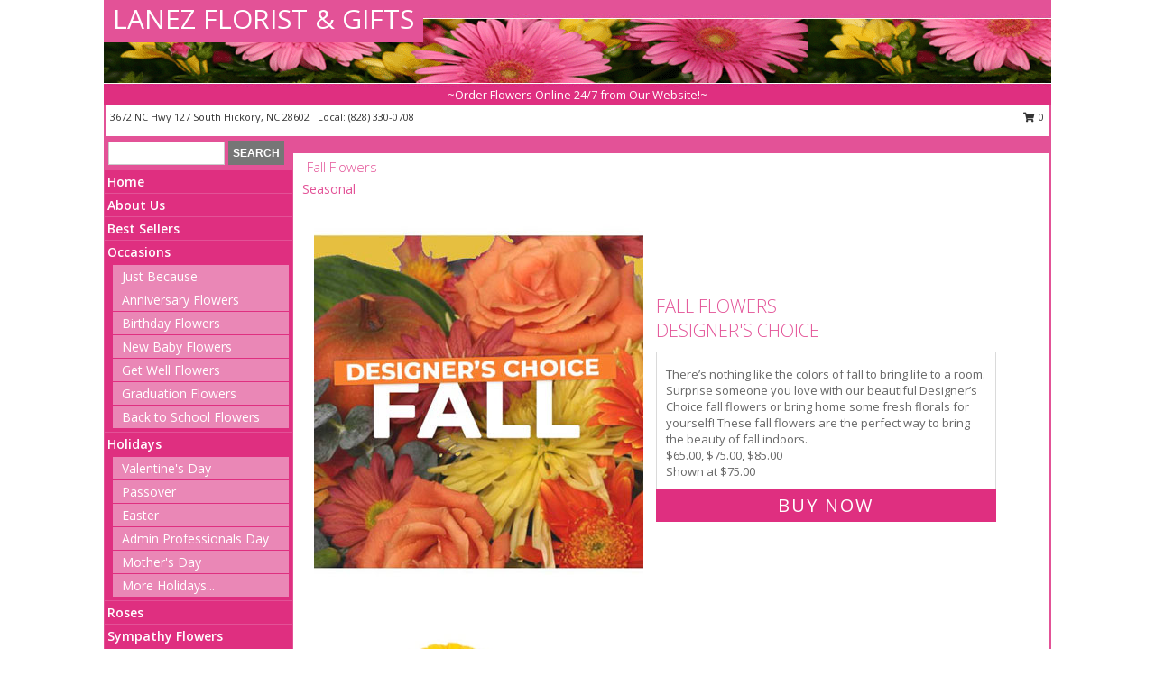

--- FILE ---
content_type: text/html; charset=UTF-8
request_url: https://www.flowershickorync.com/fall-flowers.php
body_size: 15924
content:
		<!DOCTYPE html>
		<html xmlns="http://www.w3.org/1999/xhtml" xml:lang="en" lang="en" xmlns:fb="http://www.facebook.com/2008/fbml">
		<head>
			<title>Fall Flower Arrangements - LANEZ FLORIST & GIFTS, Hickory NC</title>
            <meta http-equiv="Content-Type" content="text/html; charset=UTF-8" />
            <meta name="description" content = "Discover fall flower arrangements at LANEZ FLORIST &amp; GIFTS in Hickory NC.  Fall flowers add beauty to any autumn occasion. LANEZ FLORIST &amp; GIFTS will create a beautiful fall flower arrangement for you." />
            <meta name="keywords" content = "fall flower, fall flowers, fall flower arrangement, fall flower arrangements, autumn" />

            <meta property="og:title" content="LANEZ FLORIST &amp; GIFTS" />
            <meta property="og:description" content="Discover fall flower arrangements at LANEZ FLORIST &amp; GIFTS in Hickory NC.  Fall flowers add beauty to any autumn occasion. LANEZ FLORIST &amp; GIFTS will create a beautiful fall flower arrangement for you." />
            <meta property="og:type" content="company" />
            <meta property="og:url" content="https://www.flowershickorync.com/fall-flowers.php" />
            <meta property="og:site_name" content="LANEZ FLORIST &amp; GIFTS" >
            <meta property="og:image" content="">
            <meta property="og:image:secure_url" content="" >
            <meta property="fb:admins" content="1379470747" />
            <meta name="viewport" content="width=device-width, initial-scale=1">
            <link rel="apple-touch-icon" href="https://cdn.myfsn.com/myfsn/images/touch-icons/apple-touch-icon.png" />
            <link rel="apple-touch-icon" sizes="120x120" href="https://cdn.myfsn.com/myfsn/images/touch-icons/apple-touch-icon-120x120.png" />
            <link rel="apple-touch-icon" sizes="152x152" href="https://cdn.myfsn.com/myfsn/images/touch-icons/apple-touch-icon-152x152.png" />
            <link rel="apple-touch-icon" sizes="167x167" href="https://cdn.myfsn.com/myfsn/images/touch-icons/apple-touch-icon-167x167.png" />
            <link rel="apple-touch-icon" sizes="180x180" href="https://cdn.myfsn.com/myfsn/images/touch-icons/apple-touch-icon-180x180.png" />
            <link rel="icon" sizes="192x192" href="https://cdn.myfsn.com/myfsn/images/touch-icons/touch-icon-192x192.png">
			<link href="https://fonts.googleapis.com/css?family=Open+Sans:300,400,600&display=swap" rel="stylesheet" media="print" onload="this.media='all'; this.onload=null;" type="text/css">
			<link href="https://cdn.myfsn.com/js/jquery/slicknav/slicknav.min.css" rel="stylesheet" media="print" onload="this.media='all'; this.onload=null;" type="text/css">
			<link href="https://cdn.myfsn.com/js/jquery/jquery-ui-1.13.1-myfsn/jquery-ui.min.css" rel="stylesheet" media="print" onload="this.media='all'; this.onload=null;" type="text/css">
			<link href="https://cdn.myfsn.com/css/myfsn/base.css?v=191" rel="stylesheet" type="text/css">
			            <link rel="stylesheet" href="https://cdnjs.cloudflare.com/ajax/libs/font-awesome/5.15.4/css/all.min.css" media="print" onload="this.media='all'; this.onload=null;" type="text/css" integrity="sha384-DyZ88mC6Up2uqS4h/KRgHuoeGwBcD4Ng9SiP4dIRy0EXTlnuz47vAwmeGwVChigm" crossorigin="anonymous">
            <link href="https://cdn.myfsn.com/css/myfsn/templates/standard/standard.css.php?v=191&color=pink" rel="stylesheet" type="text/css" />            <link href="https://cdn.myfsn.com/css/myfsn/stylesMobile.css.php?v=191&solidColor1=535353&solidColor2=535353&pattern=florish-bg.png&multiColor=0&color=pink&template=standardTemplate" rel="stylesheet" type="text/css" media="(max-width: 974px)">

            <link rel="stylesheet" href="https://cdn.myfsn.com/js/myfsn/front-end-dist/assets/layout-classic-Cq4XolPY.css" />
<link rel="modulepreload" href="https://cdn.myfsn.com/js/myfsn/front-end-dist/assets/layout-classic-V2NgZUhd.js" />
<script type="module" src="https://cdn.myfsn.com/js/myfsn/front-end-dist/assets/layout-classic-V2NgZUhd.js"></script>

            			<link rel="canonical" href="https://www.flowershickorync.com/fall-flowers.php" />
			<script type="text/javascript" src="https://cdn.myfsn.com/js/jquery/jquery-3.6.0.min.js"></script>
                            <script type="text/javascript" src="https://cdn.myfsn.com/js/jquery/jquery-migrate-3.3.2.min.js"></script>
            
            <script defer type="text/javascript" src="https://cdn.myfsn.com/js/jquery/jquery-ui-1.13.1-myfsn/jquery-ui.min.js"></script>
            <script> jQuery.noConflict(); $j = jQuery; </script>
            <script>
                var _gaq = _gaq || [];
            </script>

			<script type="text/javascript" src="https://cdn.myfsn.com/js/jquery/slicknav/jquery.slicknav.min.js"></script>
			<script defer type="text/javascript" src="https://cdn.myfsn.com/js/myfsnProductInfo.js?v=191"></script>

        <!-- Upgraded to XHR based Google Analytics Code -->
                <script async src="https://www.googletagmanager.com/gtag/js?id=G-QD9LF4TSLM"></script>
        <script>
            window.dataLayer = window.dataLayer || [];
            function gtag(){dataLayer.push(arguments);}
            gtag('js', new Date());

                            gtag('config', 'G-QD9LF4TSLM');
                                gtag('config', 'G-EMLZ5PGJB1');
                        </script>
                    <script>
				function toggleHolidays(){
					$j(".hiddenHoliday").toggle();
				}
				
				function ping_url(a) {
					try { $j.ajax({ url: a, type: 'POST' }); }
					catch(ex) { }
					return true;
				}
				
				$j(function(){
					$j(".cartCount").append($j(".shoppingCartLink>a").text());
				});

			</script>
            <html>
	<head>
		<meta name="msvalidate.01" content="E213B5BDF1C742F3108F1A83074D24D4" />
		<title>Hickory NC Lanez Florist & Gifts </title>
	</head>
	
</html><script type="text/javascript">
    (function(c,l,a,r,i,t,y){
        c[a]=c[a]||function(){(c[a].q=c[a].q||[]).push(arguments)};
        t=l.createElement(r);t.async=1;t.src="https://www.clarity.ms/tag/"+i;
        y=l.getElementsByTagName(r)[0];y.parentNode.insertBefore(t,y);
    })(window, document, "clarity", "script", "mmsk05tx1w");
</script>            <script type="application/ld+json">{"@context":"https:\/\/schema.org","@type":"LocalBusiness","@id":"https:\/\/www.flowershickorync.com","name":"LANEZ FLORIST & GIFTS","telephone":"8283300708","email":"tee3289@aol.com","url":"https:\/\/www.flowershickorync.com","priceRange":"35 - 700","address":{"@type":"PostalAddress","streetAddress":"3672 NC Hwy 127 South","addressLocality":"Hickory","addressRegion":"NC","postalCode":"28602","addressCountry":"USA"},"geo":{"@type":"GeoCoordinates","latitude":"35.68585","longitude":"-81.36652"},"image":"https:\/\/cdn.atwilltech.com\/myfsn\/images\/touch-icons\/touch-icon-192x192.png","openingHoursSpecification":[{"@type":"OpeningHoursSpecification","dayOfWeek":"Monday","opens":"09:00:00","closes":"17:00:00"},{"@type":"OpeningHoursSpecification","dayOfWeek":"Tuesday","opens":"09:00:00","closes":"17:00:00"},{"@type":"OpeningHoursSpecification","dayOfWeek":"Wednesday","opens":"09:00:00","closes":"17:00:00"},{"@type":"OpeningHoursSpecification","dayOfWeek":"Thursday","opens":"09:00:00","closes":"17:00:00"},{"@type":"OpeningHoursSpecification","dayOfWeek":"Friday","opens":"09:00:00","closes":"17:00:00"},{"@type":"OpeningHoursSpecification","dayOfWeek":"Saturday","opens":"08:30:00","closes":"12:30:00"},{"@type":"OpeningHoursSpecification","dayOfWeek":"Sunday","opens":"00:00","closes":"00:00"}],"specialOpeningHoursSpecification":[],"sameAs":["https:\/\/www.facebook.com\/lanezflorist","https:\/\/g.page\/lanezflorist?share","https:\/\/www.yelp.com\/biz\/lanez-florist-and-gifts-hickory-3"],"areaServed":{"@type":"Place","name":["Conover","Fallston","Granite Falls","Hickory","Lincolnton","Maiden","Mountain View","Newton","Valdese","Vale"]}}</script>            <script type="application/ld+json">{"@context":"https:\/\/schema.org","@type":"Service","serviceType":"Florist","provider":{"@type":"LocalBusiness","@id":"https:\/\/www.flowershickorync.com"}}</script>            <script type="application/ld+json">{"@context":"https:\/\/schema.org","@type":"BreadcrumbList","name":"Site Map","itemListElement":[{"@type":"ListItem","position":1,"item":{"name":"Home","@id":"https:\/\/www.flowershickorync.com\/"}},{"@type":"ListItem","position":2,"item":{"name":"About Us","@id":"https:\/\/www.flowershickorync.com\/about_us.php"}},{"@type":"ListItem","position":3,"item":{"name":"Best Sellers","@id":"https:\/\/www.flowershickorync.com\/best-sellers.php"}},{"@type":"ListItem","position":4,"item":{"name":"Occasions","@id":"https:\/\/www.flowershickorync.com\/all_occasions.php"}},{"@type":"ListItem","position":5,"item":{"name":"Just Because","@id":"https:\/\/www.flowershickorync.com\/any_occasion.php"}},{"@type":"ListItem","position":6,"item":{"name":"Anniversary Flowers","@id":"https:\/\/www.flowershickorync.com\/anniversary.php"}},{"@type":"ListItem","position":7,"item":{"name":"Birthday Flowers","@id":"https:\/\/www.flowershickorync.com\/birthday.php"}},{"@type":"ListItem","position":8,"item":{"name":"New Baby Flowers","@id":"https:\/\/www.flowershickorync.com\/new_baby.php"}},{"@type":"ListItem","position":9,"item":{"name":"Get Well Flowers","@id":"https:\/\/www.flowershickorync.com\/get_well.php"}},{"@type":"ListItem","position":10,"item":{"name":"Graduation Flowers","@id":"https:\/\/www.flowershickorync.com\/graduation-flowers"}},{"@type":"ListItem","position":11,"item":{"name":"Back to School Flowers","@id":"https:\/\/www.flowershickorync.com\/back-to-school-flowers"}},{"@type":"ListItem","position":12,"item":{"name":"Holidays","@id":"https:\/\/www.flowershickorync.com\/holidays.php"}},{"@type":"ListItem","position":13,"item":{"name":"Valentine's Day","@id":"https:\/\/www.flowershickorync.com\/valentines-day-flowers.php"}},{"@type":"ListItem","position":14,"item":{"name":"Passover","@id":"https:\/\/www.flowershickorync.com\/passover.php"}},{"@type":"ListItem","position":15,"item":{"name":"Easter","@id":"https:\/\/www.flowershickorync.com\/easter-flowers.php"}},{"@type":"ListItem","position":16,"item":{"name":"Admin Professionals Day","@id":"https:\/\/www.flowershickorync.com\/admin-professionals-day-flowers.php"}},{"@type":"ListItem","position":17,"item":{"name":"Mother's Day","@id":"https:\/\/www.flowershickorync.com\/mothers-day-flowers.php"}},{"@type":"ListItem","position":18,"item":{"name":"Father's Day","@id":"https:\/\/www.flowershickorync.com\/fathers-day-flowers.php"}},{"@type":"ListItem","position":19,"item":{"name":"Rosh Hashanah","@id":"https:\/\/www.flowershickorync.com\/rosh-hashanah.php"}},{"@type":"ListItem","position":20,"item":{"name":"Grandparents Day","@id":"https:\/\/www.flowershickorync.com\/grandparents-day-flowers.php"}},{"@type":"ListItem","position":21,"item":{"name":"Thanksgiving (CAN)","@id":"https:\/\/www.flowershickorync.com\/thanksgiving-flowers-can.php"}},{"@type":"ListItem","position":22,"item":{"name":"National Boss Day","@id":"https:\/\/www.flowershickorync.com\/national-boss-day"}},{"@type":"ListItem","position":23,"item":{"name":"Sweetest Day","@id":"https:\/\/www.flowershickorync.com\/holidays.php\/sweetest-day"}},{"@type":"ListItem","position":24,"item":{"name":"Halloween","@id":"https:\/\/www.flowershickorync.com\/halloween-flowers.php"}},{"@type":"ListItem","position":25,"item":{"name":"Thanksgiving (USA)","@id":"https:\/\/www.flowershickorync.com\/thanksgiving-flowers-usa.php"}},{"@type":"ListItem","position":26,"item":{"name":"Hanukkah","@id":"https:\/\/www.flowershickorync.com\/hanukkah.php"}},{"@type":"ListItem","position":27,"item":{"name":"Kwanzaa","@id":"https:\/\/www.flowershickorync.com\/kwanzaa.php"}},{"@type":"ListItem","position":28,"item":{"name":"Christmas","@id":"https:\/\/www.flowershickorync.com\/christmas-flowers.php"}},{"@type":"ListItem","position":29,"item":{"name":"Roses","@id":"https:\/\/www.flowershickorync.com\/roses.php"}},{"@type":"ListItem","position":30,"item":{"name":"Sympathy Flowers","@id":"https:\/\/www.flowershickorync.com\/sympathy-flowers"}},{"@type":"ListItem","position":31,"item":{"name":"Funeral Flowers","@id":"https:\/\/www.flowershickorync.com\/sympathy.php"}},{"@type":"ListItem","position":32,"item":{"name":"Standing Sprays & Wreaths","@id":"https:\/\/www.flowershickorync.com\/sympathy-flowers\/standing-sprays"}},{"@type":"ListItem","position":33,"item":{"name":"Casket Flowers","@id":"https:\/\/www.flowershickorync.com\/sympathy-flowers\/casket-flowers"}},{"@type":"ListItem","position":34,"item":{"name":"Sympathy Arrangements","@id":"https:\/\/www.flowershickorync.com\/sympathy-flowers\/sympathy-arrangements"}},{"@type":"ListItem","position":35,"item":{"name":"Cremation and Memorial","@id":"https:\/\/www.flowershickorync.com\/sympathy-flowers\/cremation-and-memorial"}},{"@type":"ListItem","position":36,"item":{"name":"For The Home","@id":"https:\/\/www.flowershickorync.com\/sympathy-flowers\/for-the-home"}},{"@type":"ListItem","position":37,"item":{"name":"Plants","@id":"https:\/\/www.flowershickorync.com\/plants.php"}},{"@type":"ListItem","position":38,"item":{"name":"Seasonal","@id":"https:\/\/www.flowershickorync.com\/seasonal.php"}},{"@type":"ListItem","position":39,"item":{"name":"Winter Flowers","@id":"https:\/\/www.flowershickorync.com\/winter-flowers.php"}},{"@type":"ListItem","position":40,"item":{"name":"Spring Flowers","@id":"https:\/\/www.flowershickorync.com\/spring-flowers.php"}},{"@type":"ListItem","position":41,"item":{"name":"Summer Flowers","@id":"https:\/\/www.flowershickorync.com\/summer-flowers.php"}},{"@type":"ListItem","position":42,"item":{"name":"Fall Flowers","@id":"https:\/\/www.flowershickorync.com\/fall-flowers.php"}},{"@type":"ListItem","position":43,"item":{"name":"Modern\/Tropical Designs","@id":"https:\/\/www.flowershickorync.com\/high-styles"}},{"@type":"ListItem","position":44,"item":{"name":"Gift Baskets","@id":"https:\/\/www.flowershickorync.com\/gift-baskets"}},{"@type":"ListItem","position":45,"item":{"name":"Gift Items","@id":"https:\/\/www.flowershickorync.com\/gift_items.php"}},{"@type":"ListItem","position":46,"item":{"name":"Prom Flowers","@id":"https:\/\/www.flowershickorync.com\/prom-flowers"}},{"@type":"ListItem","position":47,"item":{"name":"Corsages","@id":"https:\/\/www.flowershickorync.com\/prom-flowers\/corsages"}},{"@type":"ListItem","position":48,"item":{"name":"Boutonnieres","@id":"https:\/\/www.flowershickorync.com\/prom-flowers\/boutonnieres"}},{"@type":"ListItem","position":49,"item":{"name":"Hairpieces & Handheld Bouquets","@id":"https:\/\/www.flowershickorync.com\/prom-flowers\/hairpieces-handheld-bouquets"}},{"@type":"ListItem","position":50,"item":{"name":"Wedding Flowers","@id":"https:\/\/www.flowershickorync.com\/wedding-flowers"}},{"@type":"ListItem","position":51,"item":{"name":"Wedding Bouquets","@id":"https:\/\/www.flowershickorync.com\/wedding-bouquets"}},{"@type":"ListItem","position":52,"item":{"name":"Wedding Party Flowers","@id":"https:\/\/www.flowershickorync.com\/wedding-party-flowers"}},{"@type":"ListItem","position":53,"item":{"name":"Reception Flowers","@id":"https:\/\/www.flowershickorync.com\/reception-flowers"}},{"@type":"ListItem","position":54,"item":{"name":"Ceremony Flowers","@id":"https:\/\/www.flowershickorync.com\/ceremony-flowers"}},{"@type":"ListItem","position":55,"item":{"name":"En Espa\u00f1ol","@id":"https:\/\/www.flowershickorync.com\/en-espanol.php"}},{"@type":"ListItem","position":56,"item":{"name":"Patriotic Flowers","@id":"https:\/\/www.flowershickorync.com\/patriotic-flowers"}},{"@type":"ListItem","position":57,"item":{"name":"Love & Romance","@id":"https:\/\/www.flowershickorync.com\/love-romance"}},{"@type":"ListItem","position":58,"item":{"name":"Reviews","@id":"https:\/\/www.flowershickorync.com\/reviews.php"}},{"@type":"ListItem","position":59,"item":{"name":"Custom Orders","@id":"https:\/\/www.flowershickorync.com\/custom_orders.php"}},{"@type":"ListItem","position":60,"item":{"name":"Luxury","@id":"https:\/\/www.flowershickorync.com\/luxury"}},{"@type":"ListItem","position":61,"item":{"name":"Special Offers","@id":"https:\/\/www.flowershickorync.com\/special_offers.php"}},{"@type":"ListItem","position":62,"item":{"name":"Contact Us","@id":"https:\/\/www.flowershickorync.com\/contact_us.php"}},{"@type":"ListItem","position":63,"item":{"name":"Flower Delivery","@id":"https:\/\/www.flowershickorync.com\/flower-delivery.php"}},{"@type":"ListItem","position":64,"item":{"name":"Funeral Home Flower Delivery","@id":"https:\/\/www.flowershickorync.com\/funeral-home-delivery.php"}},{"@type":"ListItem","position":65,"item":{"name":"Hospital Flower Delivery","@id":"https:\/\/www.flowershickorync.com\/hospital-delivery.php"}},{"@type":"ListItem","position":66,"item":{"name":"Site Map","@id":"https:\/\/www.flowershickorync.com\/site_map.php"}},{"@type":"ListItem","position":67,"item":{"name":"COVID-19-Update","@id":"https:\/\/www.flowershickorync.com\/covid-19-update"}},{"@type":"ListItem","position":68,"item":{"name":"Pricing & Substitution Policy","@id":"https:\/\/www.flowershickorync.com\/pricing-substitution-policy"}}]}</script>		</head>
		<body>
        		<div id="wrapper" class="js-nav-popover-boundary">
        <button onclick="window.location.href='#content'" class="skip-link">Skip to Main Content</button>
		<div style="font-size:22px;padding-top:1rem;display:none;" class='topMobileLink topMobileLeft'>
			<a style="text-decoration:none;display:block; height:45px;" onclick="return ping_url('/request/trackPhoneClick.php?clientId=397929&number=8283300708');" href="tel:+1-828-330-0708">
				<span style="vertical-align: middle;" class="fas fa-mobile fa-2x"></span>
					<span>(828) 330-0708</span>
			</a>
		</div>
		<div style="font-size:22px;padding-top:1rem;display:none;" class='topMobileLink topMobileRight'>
			<a href="#" onclick="$j('.shoppingCartLink').submit()" role="button" class='hoverLink' aria-label="View Items in Cart" style='font-weight: normal;
				text-decoration: none; font-size:22px;display:block; height:45px;'>
				<span style='padding-right:15px;' class='fa fa-shopping-cart fa-lg' aria-hidden='true'></span>
                <span class='cartCount' style='text-transform: none;'></span>
            </a>
		</div>
        <header><div class='socHeaderMsg'></div>		<div id="header">
			<div id="flowershopInfo">
				<div id="infoText">
					<h1 id="title"><a tabindex="1" href="https://www.flowershickorync.com">LANEZ FLORIST & GIFTS</a></h1>
				</div>
			</div>
			<div id="tagline">~Order Flowers Online 24/7 from Our Website!~</div>
		</div>	<div style="clear:both"></div>
		<div id="address">
		            <div style="float: right">
                <form class="shoppingCartLink" action="https://www.flowershickorync.com/Shopping_Cart.php" method="post" style="display:inline-block;">
                <input type="hidden" name="cartId" value="">
                <input type="hidden" name="sessionId" value="">
                <input type="hidden" name="shop_id" value="8283300708">
                <input type="hidden" name="order_src" value="">
                <input type="hidden" name="url_promo" value="">
                    <a href="#" class="shoppingCartText" onclick="$j('.shoppingCartLink').submit()" role="button" aria-label="View Items in Cart">
                    <span class="fa fa-shopping-cart fa-fw" aria-hidden="true"></span>
                    0                    </a>
                </form>
            </div>
                    <div style="float:left;">
            <span><span>3672 NC Hwy 127 South </span><span>Hickory</span>, <span class="region">NC</span> <span class="postal-code">28602</span></span>            <span>&nbsp Local: </span>        <a  class="phoneNumberLink" href='tel: +1-828-330-0708' aria-label="Call local number: +1-828-330-0708"
            onclick="return ping_url('/request/trackPhoneClick.php?clientId=397929&number=8283300708');" >
            (828) 330-0708        </a>
                    </div>
				<div style="clear:both"></div>
		</div>
		<div style="clear:both"></div>
		</header>			<div class="contentNavWrapper">
			<div id="navigation">
								<div class="navSearch">
										<form action="https://www.flowershickorync.com/search_site.php" method="get" role="search" aria-label="Product">
						<input type="text" class="myFSNSearch" aria-label="Product Search" title='Product Search' name="myFSNSearch" value="" >
						<input type="submit" value="SEARCH">
					</form>
									</div>
								<div style="clear:both"></div>
                <nav aria-label="Site">
                    <ul id="mainMenu">
                    <li class="hideForFull">
                        <a class='mobileDialogLink' onclick="return ping_url('/request/trackPhoneClick.php?clientId=397929&number=8283300708');" href="tel:+1-828-330-0708">
                            <span style="vertical-align: middle;" class="fas fa-mobile fa-2x"></span>
                            <span>(828) 330-0708</span>
                        </a>
                    </li>
                    <li class="hideForFull">
                        <div class="mobileNavSearch">
                                                        <form id="mobileSearchForm" action="https://www.flowershickorync.com/search_site.php" method="get" role="search" aria-label="Product">
                                <input type="text" title='Product Search' aria-label="Product Search" class="myFSNSearch" name="myFSNSearch">
                                <img style="width:32px;display:inline-block;vertical-align:middle;cursor:pointer" src="https://cdn.myfsn.com/myfsn/images/mag-glass.png" alt="search" onclick="$j('#mobileSearchForm').submit()">
                            </form>
                                                    </div>
                    </li>

                    <li><a href="https://www.flowershickorync.com/" title="Home" style="text-decoration: none;">Home</a></li><li><a href="https://www.flowershickorync.com/about_us.php" title="About Us" style="text-decoration: none;">About Us</a></li><li><a href="https://www.flowershickorync.com/best-sellers.php" title="Best Sellers" style="text-decoration: none;">Best Sellers</a></li><li><a href="https://www.flowershickorync.com/all_occasions.php" title="Occasions" style="text-decoration: none;">Occasions</a><ul><li><a href="https://www.flowershickorync.com/any_occasion.php" title="Just Because">Just Because</a></li>
<li><a href="https://www.flowershickorync.com/anniversary.php" title="Anniversary Flowers">Anniversary Flowers</a></li>
<li><a href="https://www.flowershickorync.com/birthday.php" title="Birthday Flowers">Birthday Flowers</a></li>
<li><a href="https://www.flowershickorync.com/new_baby.php" title="New Baby Flowers">New Baby Flowers</a></li>
<li><a href="https://www.flowershickorync.com/get_well.php" title="Get Well Flowers">Get Well Flowers</a></li>
<li><a href="https://www.flowershickorync.com/graduation-flowers" title="Graduation Flowers">Graduation Flowers</a></li>
<li><a href="https://www.flowershickorync.com/back-to-school-flowers" title="Back to School Flowers">Back to School Flowers</a></li>
</ul></li><li><a href="https://www.flowershickorync.com/holidays.php" title="Holidays" style="text-decoration: none;">Holidays</a><ul><li><a href="https://www.flowershickorync.com/valentines-day-flowers.php" title="Valentine's Day">Valentine's Day</a></li>
<li><a href="https://www.flowershickorync.com/passover.php" title="Passover">Passover</a></li>
<li><a href="https://www.flowershickorync.com/easter-flowers.php" title="Easter">Easter</a></li>
<li><a href="https://www.flowershickorync.com/admin-professionals-day-flowers.php" title="Admin Professionals Day">Admin Professionals Day</a></li>
<li><a href="https://www.flowershickorync.com/mothers-day-flowers.php" title="Mother's Day">Mother's Day</a></li>
<li><a role='button' name='holidays' href='javascript:' onclick='toggleHolidays()' title="Holidays">More Holidays...</a></li>
<li class="hiddenHoliday"><a href="https://www.flowershickorync.com/fathers-day-flowers.php"  title="Father's Day">Father's Day</a></li>
<li class="hiddenHoliday"><a href="https://www.flowershickorync.com/rosh-hashanah.php"  title="Rosh Hashanah">Rosh Hashanah</a></li>
<li class="hiddenHoliday"><a href="https://www.flowershickorync.com/grandparents-day-flowers.php"  title="Grandparents Day">Grandparents Day</a></li>
<li class="hiddenHoliday"><a href="https://www.flowershickorync.com/thanksgiving-flowers-can.php"  title="Thanksgiving (CAN)">Thanksgiving (CAN)</a></li>
<li class="hiddenHoliday"><a href="https://www.flowershickorync.com/national-boss-day"  title="National Boss Day">National Boss Day</a></li>
<li class="hiddenHoliday"><a href="https://www.flowershickorync.com/holidays.php/sweetest-day"  title="Sweetest Day">Sweetest Day</a></li>
<li class="hiddenHoliday"><a href="https://www.flowershickorync.com/halloween-flowers.php"  title="Halloween">Halloween</a></li>
<li class="hiddenHoliday"><a href="https://www.flowershickorync.com/thanksgiving-flowers-usa.php"  title="Thanksgiving (USA)">Thanksgiving (USA)</a></li>
<li class="hiddenHoliday"><a href="https://www.flowershickorync.com/hanukkah.php"  title="Hanukkah">Hanukkah</a></li>
<li class="hiddenHoliday"><a href="https://www.flowershickorync.com/christmas-flowers.php"  title="Christmas">Christmas</a></li>
<li class="hiddenHoliday"><a href="https://www.flowershickorync.com/kwanzaa.php"  title="Kwanzaa">Kwanzaa</a></li>
</ul></li><li><a href="https://www.flowershickorync.com/roses.php" title="Roses" style="text-decoration: none;">Roses</a></li><li><a href="https://www.flowershickorync.com/sympathy-flowers" title="Sympathy Flowers" style="text-decoration: none;">Sympathy Flowers</a><ul><li><a href="https://www.flowershickorync.com/sympathy.php" title="Funeral Flowers">Funeral Flowers</a></li>
<li><a href="https://www.flowershickorync.com/sympathy-flowers/standing-sprays" title="Standing Sprays & Wreaths">Standing Sprays & Wreaths</a></li>
<li><a href="https://www.flowershickorync.com/sympathy-flowers/casket-flowers" title="Casket Flowers">Casket Flowers</a></li>
<li><a href="https://www.flowershickorync.com/sympathy-flowers/sympathy-arrangements" title="Sympathy Arrangements">Sympathy Arrangements</a></li>
<li><a href="https://www.flowershickorync.com/sympathy-flowers/cremation-and-memorial" title="Cremation and Memorial">Cremation and Memorial</a></li>
<li><a href="https://www.flowershickorync.com/sympathy-flowers/for-the-home" title="For The Home">For The Home</a></li>
</ul></li><li><a href="https://www.flowershickorync.com/plants.php" title="Plants" style="text-decoration: none;">Plants</a></li><li><a href="https://www.flowershickorync.com/seasonal.php" title="Seasonal" style="text-decoration: none;">Seasonal</a><ul><li><a href="https://www.flowershickorync.com/winter-flowers.php" title="Winter Flowers">Winter Flowers</a></li>
<li><a href="https://www.flowershickorync.com/spring-flowers.php" title="Spring Flowers">Spring Flowers</a></li>
<li><a href="https://www.flowershickorync.com/summer-flowers.php" title="Summer Flowers">Summer Flowers</a></li>
<li><a href="https://www.flowershickorync.com/fall-flowers.php" title="Fall Flowers">Fall Flowers</a></li>
</ul></li><li><a href="https://www.flowershickorync.com/high-styles" title="Modern/Tropical Designs" style="text-decoration: none;">Modern/Tropical Designs</a></li><li><a href="https://www.flowershickorync.com/gift-baskets" title="Gift Baskets" style="text-decoration: none;">Gift Baskets</a></li><li><a href="https://www.flowershickorync.com/gift_items.php" title="Gift Items" style="text-decoration: none;">Gift Items</a></li><li><a href="https://www.flowershickorync.com/prom-flowers" title="Prom Flowers" style="text-decoration: none;">Prom Flowers</a><ul><li><a href="https://www.flowershickorync.com/prom-flowers/corsages" title="Corsages">Corsages</a></li>
<li><a href="https://www.flowershickorync.com/prom-flowers/boutonnieres" title="Boutonnieres">Boutonnieres</a></li>
<li><a href="https://www.flowershickorync.com/prom-flowers/hairpieces-handheld-bouquets" title="Hairpieces & Handheld Bouquets">Hairpieces & Handheld Bouquets</a></li>
</ul></li><li><a href="https://www.flowershickorync.com/wedding-flowers" title="Wedding Flowers" style="text-decoration: none;">Wedding Flowers</a></li><li><a href="https://www.flowershickorync.com/wedding-bouquets" title="Wedding Bouquets" style="text-decoration: none;">Wedding Bouquets</a></li><li><a href="https://www.flowershickorync.com/wedding-party-flowers" title="Wedding Party Flowers" style="text-decoration: none;">Wedding Party Flowers</a></li><li><a href="https://www.flowershickorync.com/reception-flowers" title="Reception Flowers" style="text-decoration: none;">Reception Flowers</a></li><li><a href="https://www.flowershickorync.com/ceremony-flowers" title="Ceremony Flowers" style="text-decoration: none;">Ceremony Flowers</a></li><li><a href="https://www.flowershickorync.com/en-espanol.php" title="En Español" style="text-decoration: none;">En Español</a></li><li><a href="https://www.flowershickorync.com/patriotic-flowers" title="Patriotic Flowers" style="text-decoration: none;">Patriotic Flowers</a></li><li><a href="https://www.flowershickorync.com/love-romance" title="Love & Romance" style="text-decoration: none;">Love & Romance</a></li><li><a href="https://www.flowershickorync.com/custom_orders.php" title="Custom Orders" style="text-decoration: none;">Custom Orders</a></li><li><a href="https://www.flowershickorync.com/luxury" title="Luxury" style="text-decoration: none;">Luxury</a></li><li><a href="https://www.flowershickorync.com/covid-19-update" title="COVID-19-Update" style="text-decoration: none;">COVID-19-Update</a></li><li><a href="https://www.flowershickorync.com/pricing-substitution-policy" title="Pricing & Substitution Policy" style="text-decoration: none;">Pricing & Substitution Policy</a></li>                    </ul>
                </nav>
			<div style='margin-top:10px;margin-bottom:10px'></div></div><br>    <style>
        .visually-hidden:not(:focus):not(:active) {
            border: 0;
            clip: rect(0, 0, 0, 0);
            height: 1px;
            margin: -1px;
            overflow: hidden;
            padding: 0;
            position: absolute;
            white-space: nowrap;
            width: 1px;
        }
    </style>
    <main id="content">
        <div id="pageTitle">Fall Flowers</div>

        <div itemprop="breadcrumb" class="breadCrumb"><a href="https://www.flowershickorync.com/seasonal.php">Seasonal</a></div><section aria-label="Product Set" class="productWrapper"><h2 class="visually-hidden">Product Set</h2><div style="text-align: center"><script type="application/ld+json">{"@context":"https:\/\/schema.org","@type":"Product","name":"FALL FLOWERS","brand":{"@type":"Brand","name":"LANEZ FLORIST & GIFTS"},"image":"https:\/\/cdn.myfsn.com\/flowerdatabase\/f\/fall-flowers-designers-choice-DC2250421.300.jpg","description":"There\u2019s nothing like the colors of fall to bring life to a room. Surprise someone you love with our beautiful Designer\u2019s Choice fall flowers or bring home some fresh florals for yourself! These fall flowers are the perfect way to bring the beauty of fall indoors.","mpn":"DC2250421","sku":"DC2250421","offers":[{"@type":"AggregateOffer","lowPrice":"65.00","highPrice":"85.00","priceCurrency":"USD","offerCount":"1"},{"@type":"Offer","price":"65.00","url":"85.00","priceCurrency":"USD","availability":"https:\/\/schema.org\/InStock","priceValidUntil":"2100-12-31"}]}</script>                <!-- Begin Feature -->
                                <div style="clear:both"></div>
                <div class="feature">
                    <a href="https://www.flowershickorync.com/product/dc2250421/fall-flowers" aria-label="View Fall Flowers Designer&#039;s Choice Info">
                        <div class="premiumFeatureFrame" style="position:relative;"><img
                                    src="https://cdn.myfsn.com/flowerdatabase/f/fall-flowers-designers-choice-DC2250421.365.jpg"
                                                                            width="365"
                                        height="442"
                                                                        alt="Fall Flowers Designer&#039;s Choice in Hickory, NC | LANEZ FLORIST &amp; GIFTS"
                                    title="Fall Flowers Designer&#039;s Choice in Hickory, NC | LANEZ FLORIST &amp; GIFTS"/>
                        </div>
                    </a>
                    <script type="application/ld+json">{"@context":"https:\/\/schema.org","@type":"Product","name":"FALL FLOWERS","brand":{"@type":"Brand","name":"LANEZ FLORIST & GIFTS"},"image":"https:\/\/cdn.myfsn.com\/flowerdatabase\/f\/fall-flowers-designers-choice-DC2250421.300.jpg","description":"There\u2019s nothing like the colors of fall to bring life to a room. Surprise someone you love with our beautiful Designer\u2019s Choice fall flowers or bring home some fresh florals for yourself! These fall flowers are the perfect way to bring the beauty of fall indoors.","mpn":"DC2250421","sku":"DC2250421","offers":[{"@type":"AggregateOffer","lowPrice":"65.00","highPrice":"85.00","priceCurrency":"USD","offerCount":"1"},{"@type":"Offer","price":"65.00","url":"85.00","priceCurrency":"USD","availability":"https:\/\/schema.org\/InStock","priceValidUntil":"2100-12-31"}]}</script>                    <div class="productInfo" style="z-index:2">
                        <div role="heading" aria-level="3" aria-label="Featured Product: Fall Flowers Designer&#039;s Choice">
                            <div class="title"
                                 style="margin-bottom: 0;">Fall Flowers</div>
                            <div class="title" style="margin-top: 0;">Designer's Choice</div>
                        </div>

                        <div class="featuredText">There’s nothing like the colors of fall to bring life to a room. Surprise someone you love with our beautiful Designer’s Choice fall flowers or bring home some fresh florals for yourself! These fall flowers are the perfect way to bring the beauty of fall indoors.                                                            <div style="text-align:left">
                                    <span class='priceString'>$65.00, $75.00, $85.00<br/>Shown at $75.00</span>                                </div>
                                                    </div>
                        <div class="mobileFeature">
                                                        <span class="shownAtString">Shown at $75.00                            </span>
                                                        <div class="mobileFeatureUrgeToBuy">
                                                        </div>
                        </div>
                        <div class="button" style="z-index:0">
                                                            <a class="featureButton adaOnHoverFeatureBackgroundColor adaButtonTextColor"
                                   style="outline-offset: -10px;"
                                   aria-label="Buy Fall Flowers Designer&#039;s Choice for $75.00"
                                   href="https://www.flowershickorync.com/Add_Product.php?strPhotoID=DC2250421&amp;price_selected=2&amp;page_id=40">Buy Now</a>
                                                        </div>
                    </div>
                </div>
            <script type="application/ld+json">{"@context":"https:\/\/schema.org","@type":"Product","name":"AMBER AWE","brand":{"@type":"Brand","name":"LANEZ FLORIST & GIFTS"},"image":"https:\/\/cdn.myfsn.com\/flowerdatabase\/a\/amber-awe-floral-design-VA03819.300.webp","description":"Treat your favorite person to these bold and bright flowers!  A dazzling array of orange and yellow, Amber Awe is full of lively roses, gerberas, alstroemeria, and mini carnations. Perfect for almost any occasion, send Amber Awe today! They&#039;re sure to love its vibrant fullness.","mpn":"VA03819","sku":"VA03819","offers":[{"@type":"AggregateOffer","lowPrice":"50.00","highPrice":"80.00","priceCurrency":"USD","offerCount":"1"},{"@type":"Offer","price":"50.00","url":"80.00","priceCurrency":"USD","availability":"https:\/\/schema.org\/InStock","priceValidUntil":"2100-12-31"}]}</script>                <!-- Begin Feature -->
                                <div style="clear:both"></div>
                <div class="feature">
                    <a href="https://www.flowershickorync.com/product/va03819/amber-awe" aria-label="View Amber Awe Floral Design Info">
                        <div class="premiumFeatureFrame" style="position:relative;"><img
                                    src="https://cdn.myfsn.com/flowerdatabase/a/amber-awe-floral-design-VA03819.365.webp"
                                                                            width="365"
                                        height="442"
                                                                        alt="Amber Awe Floral Design in Hickory, NC | LANEZ FLORIST &amp; GIFTS"
                                    title="Amber Awe Floral Design in Hickory, NC | LANEZ FLORIST &amp; GIFTS"/>
                        </div>
                    </a>
                    <script type="application/ld+json">{"@context":"https:\/\/schema.org","@type":"Product","name":"AMBER AWE","brand":{"@type":"Brand","name":"LANEZ FLORIST & GIFTS"},"image":"https:\/\/cdn.myfsn.com\/flowerdatabase\/a\/amber-awe-floral-design-VA03819.300.webp","description":"Treat your favorite person to these bold and bright flowers!  A dazzling array of orange and yellow, Amber Awe is full of lively roses, gerberas, alstroemeria, and mini carnations. Perfect for almost any occasion, send Amber Awe today! They&#039;re sure to love its vibrant fullness.","mpn":"VA03819","sku":"VA03819","offers":[{"@type":"AggregateOffer","lowPrice":"50.00","highPrice":"80.00","priceCurrency":"USD","offerCount":"1"},{"@type":"Offer","price":"50.00","url":"80.00","priceCurrency":"USD","availability":"https:\/\/schema.org\/InStock","priceValidUntil":"2100-12-31"}]}</script>                    <div class="productInfo" style="z-index:2">
                        <div role="heading" aria-level="3" aria-label="Featured Product: Amber Awe Floral Design">
                            <div class="title"
                                 style="margin-bottom: 0;">Amber Awe</div>
                            <div class="title" style="margin-top: 0;">Floral Design</div>
                        </div>

                        <div class="featuredText">Treat your favorite person to these bold and bright flowers!  A dazzling array of orange and yellow, Amber Awe is full of lively roses, gerberas, alstroemeria, and mini carnations. Perfect for almost any occasion, send Amber Awe today! They're sure to love its vibrant fullness.                                                            <div style="text-align:left">
                                    <span class='priceString'>$50.00, $65.00, $80.00<br/>Shown at $65.00</span>                                </div>
                                                    </div>
                        <div class="mobileFeature">
                                                        <span class="shownAtString">Shown at $65.00                            </span>
                                                        <div class="mobileFeatureUrgeToBuy">
                                                        </div>
                        </div>
                        <div class="button" style="z-index:0">
                                                            <a class="featureButton adaOnHoverFeatureBackgroundColor adaButtonTextColor"
                                   style="outline-offset: -10px;"
                                   aria-label="Buy Amber Awe Floral Design for $65.00"
                                   href="https://www.flowershickorync.com/Add_Product.php?strPhotoID=VA03819&amp;price_selected=2&amp;page_id=40">Buy Now</a>
                                                        </div>
                    </div>
                </div>
            <script type="application/ld+json">{"@context":"https:\/\/schema.org","@type":"Product","name":"CANYON SUNSET","brand":{"@type":"Brand","name":"LANEZ FLORIST & GIFTS"},"image":"https:\/\/cdn.myfsn.com\/flowerdatabase\/c\/canyon-sunset-arrangement-VA01210.300.jpg","description":"Rake in an abundance of warm smiles with this breathtaking Canyon Sunset arrangement from LANEZ FLORIST &amp; GIFTS. Blooming with beautiful fall flowers, it&#039;s a lovely way to add a touch of fall festivity. Call or send Fall Flowers online today!","mpn":"VA01210","sku":"VA01210","offers":[{"@type":"AggregateOffer","lowPrice":"65.00","highPrice":"90.00","priceCurrency":"USD","offerCount":"1"},{"@type":"Offer","price":"65.00","url":"90.00","priceCurrency":"USD","availability":"https:\/\/schema.org\/InStock","priceValidUntil":"2100-12-31"}]}</script>
            <div class="product_new productExtraLarge">
                <div class="prodImageContainerXL">
                    <a href="https://www.flowershickorync.com/product/va01210/canyon-sunset" aria-label="View Canyon Sunset Arrangement Info">
                        <img class="productImageExtraLarge"
                                                    width="300"
                            height="363"
                                                src="https://cdn.myfsn.com/flowerdatabase/c/canyon-sunset-arrangement-VA01210.300.jpg"
                        alt="Canyon Sunset Arrangement"
                        />
                    </a>
                </div>
                <div class="productSubImageText">
                                        <div class='namePriceString'>
                        <span role="heading" aria-level="3" aria-label="CANYON SUNSET ARRANGEMENT"
                              style='text-align: left;float: left;text-overflow: ellipsis;
                                width: 67%; white-space: nowrap; overflow: hidden'>CANYON SUNSET</span>
                        <span style='float: right;text-align: right; width:33%;'> $75.00</span>
                    </div>
                    <div style='clear: both'></div>
                    </div>
                    
                <div class="buttonSection adaOnHoverBackgroundColor">
                    <div style="display: inline-block; text-align: center; height: 100%">
                        <div class="button" style="display: inline-block; font-size: 16px; width: 100%; height: 100%;">
                                                            <a style="height: 100%; width: 100%" class="prodButton adaButtonTextColor" title="Buy Now"
                                   href="https://www.flowershickorync.com/Add_Product.php?strPhotoID=VA01210&amp;price_selected=2&amp;page_id=40"
                                   aria-label="Buy CANYON SUNSET Now for  $75.00">
                                    Buy Now                                </a>
                                                        </div>
                    </div>
                </div>
            </div>
            <script type="application/ld+json">{"@context":"https:\/\/schema.org","@type":"Product","name":"ORANGE LILY SORBET","brand":{"@type":"Brand","name":"LANEZ FLORIST & GIFTS"},"image":"https:\/\/cdn.myfsn.com\/flowerdatabase\/o\/orange-lily-sorbet-bouquet-VA04019.300.jpg","description":"Spice up any room with this vibrant bouquet! Featuring fiery orange LA hybrid lilies, gorgeous solidago, and more, Orange Lily Sorbet is bursting with lovely oranges! The perfect treat for anyone to receive, send your loved ones this fragrant and beautiful bouquet today!","mpn":"VA04019","sku":"VA04019","offers":[{"@type":"AggregateOffer","lowPrice":"60.00","highPrice":"80.00","priceCurrency":"USD","offerCount":"1"},{"@type":"Offer","price":"60.00","url":"80.00","priceCurrency":"USD","availability":"https:\/\/schema.org\/InStock","priceValidUntil":"2100-12-31"}]}</script>
            <div class="product_new productExtraLarge">
                <div class="prodImageContainerXL">
                    <a href="https://www.flowershickorync.com/product/va04019/orange-lily-sorbet" aria-label="View Orange Lily Sorbet Bouquet Info">
                        <img class="productImageExtraLarge"
                                                    width="300"
                            height="363"
                                                src="https://cdn.myfsn.com/flowerdatabase/o/orange-lily-sorbet-bouquet-VA04019.300.jpg"
                        alt="Orange Lily Sorbet Bouquet"
                        />
                    </a>
                </div>
                <div class="productSubImageText">
                                        <div class='namePriceString'>
                        <span role="heading" aria-level="3" aria-label="ORANGE LILY SORBET BOUQUET"
                              style='text-align: left;float: left;text-overflow: ellipsis;
                                width: 67%; white-space: nowrap; overflow: hidden'>ORANGE LILY SORBET</span>
                        <span style='float: right;text-align: right; width:33%;'> $70.00</span>
                    </div>
                    <div style='clear: both'></div>
                    </div>
                    
                <div class="buttonSection adaOnHoverBackgroundColor">
                    <div style="display: inline-block; text-align: center; height: 100%">
                        <div class="button" style="display: inline-block; font-size: 16px; width: 100%; height: 100%;">
                                                            <a style="height: 100%; width: 100%" class="prodButton adaButtonTextColor" title="Buy Now"
                                   href="https://www.flowershickorync.com/Add_Product.php?strPhotoID=VA04019&amp;price_selected=2&amp;page_id=40"
                                   aria-label="Buy ORANGE LILY SORBET Now for  $70.00">
                                    Buy Now                                </a>
                                                        </div>
                    </div>
                </div>
            </div>
            <script type="application/ld+json">{"@context":"https:\/\/schema.org","@type":"Product","name":"HARVEST RHAPSODY","brand":{"@type":"Brand","name":"LANEZ FLORIST & GIFTS"},"image":"https:\/\/cdn.myfsn.com\/flowerdatabase\/h\/harvest-rhapsody-fresh-flower-vase-VA03207.300.jpg","description":"Capture the essence of fall with this stunning arrangement! Filled with captivating orange roses, sunflowers, purple &#039;Moonshade&#039; carnations, yellow button poms, rust calla lilies, and more, Harvest Rhapsody is a beautiful mix of seasonal colors. Surprise someone you love or treat yourself to this breathtaking bouquet! ","mpn":"VA03207","sku":"VA03207","offers":[{"@type":"AggregateOffer","lowPrice":"70.00","highPrice":"90.00","priceCurrency":"USD","offerCount":"1"},{"@type":"Offer","price":"70.00","url":"90.00","priceCurrency":"USD","availability":"https:\/\/schema.org\/InStock","priceValidUntil":"2100-12-31"}]}</script>
            <div class="product_new productExtraLarge">
                <div class="prodImageContainerXL">
                    <a href="https://www.flowershickorync.com/product/va03207/harvest-rhapsody" aria-label="View HARVEST RHAPSODY Fresh Flower Vase Info">
                        <img class="productImageExtraLarge"
                                                    width="300"
                            height="363"
                                                src="https://cdn.myfsn.com/flowerdatabase/h/harvest-rhapsody-fresh-flower-vase-VA03207.300.jpg"
                        alt="HARVEST RHAPSODY Fresh Flower Vase"
                        />
                    </a>
                </div>
                <div class="productSubImageText">
                                        <div class='namePriceString'>
                        <span role="heading" aria-level="3" aria-label="HARVEST RHAPSODY FRESH FLOWER VASE"
                              style='text-align: left;float: left;text-overflow: ellipsis;
                                width: 67%; white-space: nowrap; overflow: hidden'>HARVEST RHAPSODY</span>
                        <span style='float: right;text-align: right; width:33%;'> $80.00</span>
                    </div>
                    <div style='clear: both'></div>
                    </div>
                    
                <div class="buttonSection adaOnHoverBackgroundColor">
                    <div style="display: inline-block; text-align: center; height: 100%">
                        <div class="button" style="display: inline-block; font-size: 16px; width: 100%; height: 100%;">
                                                            <a style="height: 100%; width: 100%" class="prodButton adaButtonTextColor" title="Buy Now"
                                   href="https://www.flowershickorync.com/Add_Product.php?strPhotoID=VA03207&amp;price_selected=2&amp;page_id=40"
                                   aria-label="Buy HARVEST RHAPSODY Now for  $80.00">
                                    Buy Now                                </a>
                                                        </div>
                    </div>
                </div>
            </div>
            <script type="application/ld+json">{"@context":"https:\/\/schema.org","@type":"Product","name":"FALL TREASURES","brand":{"@type":"Brand","name":"LANEZ FLORIST & GIFTS"},"image":"https:\/\/cdn.myfsn.com\/flowerdatabase\/v\/VA4909LG.300.jpg","description":"This stunning arrangement is sure to have you treasuring the fall season! With striking red mini carnations, peach snapdragons, bi-colored orange and yellow tulips, and more, Fall Treasures is full of autumn vibes. Send this beautiful fall bouquet to someone you love today! ","mpn":"VA4909","sku":"VA4909","offers":[{"@type":"AggregateOffer","lowPrice":"50.00","highPrice":"70.00","priceCurrency":"USD","offerCount":"1"},{"@type":"Offer","price":"50.00","url":"70.00","priceCurrency":"USD","availability":"https:\/\/schema.org\/InStock","priceValidUntil":"2100-12-31"}]}</script>
            <div class="product_new productExtraLarge">
                <div class="prodImageContainerXL">
                    <a href="https://www.flowershickorync.com/product/va4909/fall-treasures" aria-label="View Fall Treasures Flower Arrangement Info">
                        <img class="productImageExtraLarge"
                                                    width="300"
                            height="363"
                                                src="https://cdn.myfsn.com/flowerdatabase/v/VA4909LG.300.jpg"
                        alt="Fall Treasures Flower Arrangement"
                        />
                    </a>
                </div>
                <div class="productSubImageText">
                                        <div class='namePriceString'>
                        <span role="heading" aria-level="3" aria-label="FALL TREASURES FLOWER ARRANGEMENT"
                              style='text-align: left;float: left;text-overflow: ellipsis;
                                width: 67%; white-space: nowrap; overflow: hidden'>FALL TREASURES</span>
                        <span style='float: right;text-align: right; width:33%;'> $60.00</span>
                    </div>
                    <div style='clear: both'></div>
                    </div>
                    
                <div class="buttonSection adaOnHoverBackgroundColor">
                    <div style="display: inline-block; text-align: center; height: 100%">
                        <div class="button" style="display: inline-block; font-size: 16px; width: 100%; height: 100%;">
                                                            <a style="height: 100%; width: 100%" class="prodButton adaButtonTextColor" title="Buy Now"
                                   href="https://www.flowershickorync.com/Add_Product.php?strPhotoID=VA4909&amp;price_selected=2&amp;page_id=40"
                                   aria-label="Buy FALL TREASURES Now for  $60.00">
                                    Buy Now                                </a>
                                                        </div>
                    </div>
                </div>
            </div>
            <script type="application/ld+json">{"@context":"https:\/\/schema.org","@type":"Product","name":"FALL BEAUTY","brand":{"@type":"Brand","name":"LANEZ FLORIST & GIFTS"},"image":"https:\/\/cdn.myfsn.com\/flowerdatabase\/f\/fall-beauty-premium-designers-choice-PDC380221.300.jpg","description":"Send something extravagant to a friend or family member to remind them just how much you love them! These fall flowers are the perfect \u201cjust because\u201d gift to brighten their day. After all, there\u2019s nothing like the magnificent colors of autumn in this fresh, seasonal arrangement!","mpn":"PDC380221","sku":"PDC380221","offers":[{"@type":"AggregateOffer","lowPrice":"90.00","highPrice":"110.00","priceCurrency":"USD","offerCount":"1"},{"@type":"Offer","price":"90.00","url":"110.00","priceCurrency":"USD","availability":"https:\/\/schema.org\/InStock","priceValidUntil":"2100-12-31"}]}</script>
            <div class="product_new productExtraLarge">
                <div class="prodImageContainerXL">
                    <a href="https://www.flowershickorync.com/product/pdc380221/fall-beauty" aria-label="View Fall Beauty Premium Designer&#039;s Choice Info">
                        <img class="productImageExtraLarge"
                                                    width="300"
                            height="363"
                                                src="https://cdn.myfsn.com/flowerdatabase/f/fall-beauty-premium-designers-choice-PDC380221.300.jpg"
                        alt="Fall Beauty Premium Designer&#039;s Choice"
                        />
                    </a>
                </div>
                <div class="productSubImageText">
                                        <div class='namePriceString'>
                        <span role="heading" aria-level="3" aria-label="FALL BEAUTY PREMIUM DESIGNER&#039;S CHOICE"
                              style='text-align: left;float: left;text-overflow: ellipsis;
                                width: 67%; white-space: nowrap; overflow: hidden'>FALL BEAUTY</span>
                        <span style='float: right;text-align: right; width:33%;'> $100.00</span>
                    </div>
                    <div style='clear: both'></div>
                    </div>
                    
                <div class="buttonSection adaOnHoverBackgroundColor">
                    <div style="display: inline-block; text-align: center; height: 100%">
                        <div class="button" style="display: inline-block; font-size: 16px; width: 100%; height: 100%;">
                                                            <a style="height: 100%; width: 100%" class="prodButton adaButtonTextColor" title="Buy Now"
                                   href="https://www.flowershickorync.com/Add_Product.php?strPhotoID=PDC380221&amp;price_selected=2&amp;page_id=40"
                                   aria-label="Buy FALL BEAUTY Now for  $100.00">
                                    Buy Now                                </a>
                                                        </div>
                    </div>
                </div>
            </div>
            <script type="application/ld+json">{"@context":"https:\/\/schema.org","@type":"Product","name":"EARTHY INDULGENCE","brand":{"@type":"Brand","name":"LANEZ FLORIST & GIFTS"},"image":"https:\/\/cdn.myfsn.com\/flowerdatabase\/e\/earthly-indulgence-floral-arrangement-AO02219.300.jpg","description":"Fresh and bright, this bouquet is a stunning sight! With beautiful yellow Mokara orchids, green carnations, yellow Oncidium orchids, yellow gerberas, and more, Earthy Indulgence adds a wild and luxurious twist to the modern design. Add some natural vibes to your home with this charming bouquet! ","mpn":"AO02219","sku":"AO02219","offers":[{"@type":"AggregateOffer","lowPrice":"70.00","highPrice":"100.00","priceCurrency":"USD","offerCount":"1"},{"@type":"Offer","price":"70.00","url":"100.00","priceCurrency":"USD","availability":"https:\/\/schema.org\/InStock","priceValidUntil":"2100-12-31"}]}</script>
            <div class="product_new productExtraLarge">
                <div class="prodImageContainerXL">
                    <a href="https://www.flowershickorync.com/product/ao02219/earthy-indulgence" aria-label="View Earthy Indulgence Floral Arrangement Info">
                        <img class="productImageExtraLarge"
                                                    width="300"
                            height="363"
                                                src="https://cdn.myfsn.com/flowerdatabase/e/earthly-indulgence-floral-arrangement-AO02219.300.jpg"
                        alt="Earthy Indulgence Floral Arrangement"
                        />
                    </a>
                </div>
                <div class="productSubImageText">
                                        <div class='namePriceString'>
                        <span role="heading" aria-level="3" aria-label="EARTHY INDULGENCE FLORAL ARRANGEMENT"
                              style='text-align: left;float: left;text-overflow: ellipsis;
                                width: 67%; white-space: nowrap; overflow: hidden'>EARTHY INDULGENCE</span>
                        <span style='float: right;text-align: right; width:33%;'> $85.00</span>
                    </div>
                    <div style='clear: both'></div>
                    </div>
                    
                <div class="buttonSection adaOnHoverBackgroundColor">
                    <div style="display: inline-block; text-align: center; height: 100%">
                        <div class="button" style="display: inline-block; font-size: 16px; width: 100%; height: 100%;">
                                                            <a style="height: 100%; width: 100%" class="prodButton adaButtonTextColor" title="Buy Now"
                                   href="https://www.flowershickorync.com/Add_Product.php?strPhotoID=AO02219&amp;price_selected=2&amp;page_id=40"
                                   aria-label="Buy EARTHY INDULGENCE Now for  $85.00">
                                    Buy Now                                </a>
                                                        </div>
                    </div>
                </div>
            </div>
            <script type="application/ld+json">{"@context":"https:\/\/schema.org","@type":"Product","name":"FALL SPECIAL","brand":{"@type":"Brand","name":"LANEZ FLORIST & GIFTS"},"image":"https:\/\/cdn.myfsn.com\/flowerdatabase\/f\/fall-special-designers-choice-WS2250321.300.jpg","description":"It\u2019s a beautiful season to have fresh flowers! Our expert florists have put together a fall arrangement that will leave you feeling refreshed. Send our Fall Special to someone who needs a little beauty in their life, or add some color to your home with these bold autumn flowers!","mpn":"WS2250321","sku":"WS2250321","offers":[{"@type":"AggregateOffer","lowPrice":"50.00","highPrice":"70.00","priceCurrency":"USD","offerCount":"1"},{"@type":"Offer","price":"50.00","url":"70.00","priceCurrency":"USD","availability":"https:\/\/schema.org\/InStock","priceValidUntil":"2100-12-31"}]}</script>                <!-- Begin Feature -->
                                <div style="clear:both"></div>
                <div class="feature">
                    <a href="https://www.flowershickorync.com/product/ws2250321/fall-special" aria-label="View Fall Special Designer&#039;s Choice Info">
                        <div class="premiumFeatureFrame" style="position:relative;"><img
                                    src="https://cdn.myfsn.com/flowerdatabase/f/fall-special-designers-choice-WS2250321.365.jpg"
                                                                            width="365"
                                        height="442"
                                                                        alt="Fall Special Designer&#039;s Choice in Hickory, NC | LANEZ FLORIST &amp; GIFTS"
                                    title="Fall Special Designer&#039;s Choice in Hickory, NC | LANEZ FLORIST &amp; GIFTS"/>
                        </div>
                    </a>
                    <script type="application/ld+json">{"@context":"https:\/\/schema.org","@type":"Product","name":"FALL SPECIAL","brand":{"@type":"Brand","name":"LANEZ FLORIST & GIFTS"},"image":"https:\/\/cdn.myfsn.com\/flowerdatabase\/f\/fall-special-designers-choice-WS2250321.300.jpg","description":"It\u2019s a beautiful season to have fresh flowers! Our expert florists have put together a fall arrangement that will leave you feeling refreshed. Send our Fall Special to someone who needs a little beauty in their life, or add some color to your home with these bold autumn flowers!","mpn":"WS2250321","sku":"WS2250321","offers":[{"@type":"AggregateOffer","lowPrice":"50.00","highPrice":"70.00","priceCurrency":"USD","offerCount":"1"},{"@type":"Offer","price":"50.00","url":"70.00","priceCurrency":"USD","availability":"https:\/\/schema.org\/InStock","priceValidUntil":"2100-12-31"}]}</script>                    <div class="productInfo" style="z-index:2">
                        <div role="heading" aria-level="3" aria-label="Featured Product: Fall Special Designer&#039;s Choice">
                            <div class="title"
                                 style="margin-bottom: 0;">Fall Special</div>
                            <div class="title" style="margin-top: 0;">Designer's Choice</div>
                        </div>

                        <div class="featuredText">It’s a beautiful season to have fresh flowers! Our expert florists have put together a fall arrangement that will leave you feeling refreshed. Send our Fall Special to someone who needs a little beauty in their life, or add some color to your home with these bold autumn flowers!                                                            <div style="text-align:left">
                                    <span class='priceString'>$50.00, $60.00, $70.00<br/>Shown at $60.00</span>                                </div>
                                                    </div>
                        <div class="mobileFeature">
                                                        <span class="shownAtString">Shown at $60.00                            </span>
                                                        <div class="mobileFeatureUrgeToBuy">
                                                        </div>
                        </div>
                        <div class="button" style="z-index:0">
                                                            <a class="featureButton adaOnHoverFeatureBackgroundColor adaButtonTextColor"
                                   style="outline-offset: -10px;"
                                   aria-label="Buy Fall Special Designer&#039;s Choice for $60.00"
                                   href="https://www.flowershickorync.com/Add_Product.php?strPhotoID=WS2250321&amp;price_selected=2&amp;page_id=40">Buy Now</a>
                                                        </div>
                    </div>
                </div>
            <script type="application/ld+json">{"@context":"https:\/\/schema.org","@type":"Product","name":"CAPTIVATED ALLURE","brand":{"@type":"Brand","name":"LANEZ FLORIST & GIFTS"},"image":"https:\/\/cdn.myfsn.com\/flowerdatabase\/c\/captivated-allure-floral-design-VA0112223.300.webp","description":"Bold and bright, this arrangement will surely capture the attention of its receiver! Filled by alstroemerias, carnations, gerberas, roses, snapdragons, and tulips in shades of pink and orange, making Captivated Allure a showstopper.","mpn":"VA0112223","sku":"VA0112223","offers":[{"@type":"AggregateOffer","lowPrice":"85.00","highPrice":"125.00","priceCurrency":"USD","offerCount":"1"},{"@type":"Offer","price":"85.00","url":"125.00","priceCurrency":"USD","availability":"https:\/\/schema.org\/InStock","priceValidUntil":"2100-12-31"}]}</script>                <!-- Begin Feature -->
                                <div style="clear:both"></div>
                <div class="feature">
                    <a href="https://www.flowershickorync.com/product/va0112223/captivated-allure" aria-label="View Captivated Allure Floral Design  Info">
                        <div class="premiumFeatureFrame" style="position:relative;"><img
                                    src="https://cdn.myfsn.com/flowerdatabase/c/captivated-allure-floral-design-VA0112223.365.webp"
                                                                            width="365"
                                        height="442"
                                                                        alt="Captivated Allure Floral Design  in Hickory, NC | LANEZ FLORIST &amp; GIFTS"
                                    title="Captivated Allure Floral Design  in Hickory, NC | LANEZ FLORIST &amp; GIFTS"/>
                        </div>
                    </a>
                    <script type="application/ld+json">{"@context":"https:\/\/schema.org","@type":"Product","name":"CAPTIVATED ALLURE","brand":{"@type":"Brand","name":"LANEZ FLORIST & GIFTS"},"image":"https:\/\/cdn.myfsn.com\/flowerdatabase\/c\/captivated-allure-floral-design-VA0112223.300.webp","description":"Bold and bright, this arrangement will surely capture the attention of its receiver! Filled by alstroemerias, carnations, gerberas, roses, snapdragons, and tulips in shades of pink and orange, making Captivated Allure a showstopper.","mpn":"VA0112223","sku":"VA0112223","offers":[{"@type":"AggregateOffer","lowPrice":"85.00","highPrice":"125.00","priceCurrency":"USD","offerCount":"1"},{"@type":"Offer","price":"85.00","url":"125.00","priceCurrency":"USD","availability":"https:\/\/schema.org\/InStock","priceValidUntil":"2100-12-31"}]}</script>                    <div class="productInfo" style="z-index:2">
                        <div role="heading" aria-level="3" aria-label="Featured Product: Captivated Allure Floral Design ">
                            <div class="title"
                                 style="margin-bottom: 0;">Captivated Allure</div>
                            <div class="title" style="margin-top: 0;">Floral Design </div>
                        </div>

                        <div class="featuredText">Bold and bright, this arrangement will surely capture the attention of its receiver! Filled by alstroemerias, carnations, gerberas, roses, snapdragons, and tulips in shades of pink and orange, making Captivated Allure a showstopper.                                                            <div style="text-align:left">
                                    <span class='priceString'>$85.00, $95.00, $125.00<br/>Shown at $95.00</span>                                </div>
                                                    </div>
                        <div class="mobileFeature">
                                                        <span class="shownAtString">Shown at $95.00                            </span>
                                                        <div class="mobileFeatureUrgeToBuy">
                                                        </div>
                        </div>
                        <div class="button" style="z-index:0">
                                                            <a class="featureButton adaOnHoverFeatureBackgroundColor adaButtonTextColor"
                                   style="outline-offset: -10px;"
                                   aria-label="Buy Captivated Allure Floral Design  for $95.00"
                                   href="https://www.flowershickorync.com/Add_Product.php?strPhotoID=VA0112223&amp;price_selected=2&amp;page_id=40">Buy Now</a>
                                                        </div>
                    </div>
                </div>
            </div><div style='clear:both'></div></section>            <div class="undecidedBannerFull">
                <hr><div role='heading' aria-level='2' aria-label='Custom Flower Design'>        <div style="display:inline-block;">
            <img style="margin-right:20px" width="167" height="203" alt="Custom Flower Design"
                 src="https://cdn.myfsn.com/flowerdatabase/c/custom-arrangement-of-fresh-flowers-4ab7ee061a869.167.jpg">
        </div>
        <div style='display:inline-block; padding-top:15px; vertical-align:top;'>
					<div style='padding-bottom:18px;'>
						<div class='accentColor customProductFeaturedText'>Custom Flower Design</div>
						<div class='customProductFeaturedText' style='color: #666666; padding-bottom: 3px; font-size:14px;'>Let us create a custom flower arrangement for you.</div>
					</div><a style='text-align:center; margin-top:10px;outline-offset: -10px' class='featureButton adaOnHoverCustomBackgroundColor adaButtonTextColor' 
                         href='https://www.flowershickorync.com/custom_orders.php' aria-label='Buy a custom flower arrangement.'>
                            Buy Now
                      </a></div></div>            </div>
        
            <section aria-label='Page Copy' class="pageCopyBottom" style="clear:both;padding-left:5px;padding-right:10px;padding-top:20px;">There's no denying it, the flowers of fall show the most fabulous color displays in nature. Who wouldn't want to bring these ruddy reds, deep browns and pumpkin-colored arrangements indoors? Flowers are easy decorations for spontanious fall parties. Maybe you know someone who needs a little uplifting? Let LANEZ FLORIST & GIFTS help you send fall flowers in a variety of autum colors. </section>    </main>
		<div style="clear:both"></div>
		<div id="footerTagline"></div>
		<div style="clear:both"></div>
		</div>
			<footer id="footer">
			    <!-- delivery area -->
			    <div id="footerDeliveryArea">
					 <h2 id="deliveryAreaText">Flower Delivery To Hickory, NC</h2>
			        <div id="footerDeliveryButton">
			            <a href="https://www.flowershickorync.com/flower-delivery.php" aria-label="See Where We Deliver">See Delivery Areas</a>
			        </div>
                </div>
                <!-- next 3 divs in footerShopInfo should be put inline -->
                <div id="footerShopInfo">
                    <nav id='footerLinks'  class="shopInfo" aria-label="Footer">
                        <a href='https://www.flowershickorync.com/about_us.php'><div><span>About Us</span></div></a><a href='https://www.flowershickorync.com/reviews.php'><div><span>Reviews</span></div></a><a href='https://www.flowershickorync.com/special_offers.php'><div><span>Special Offers</span></div></a><a href='https://www.flowershickorync.com/contact_us.php'><div><span>Contact Us</span></div></a><a href='https://www.flowershickorync.com/pricing-substitution-policy'><div><span>Pricing & Substitution Policy</span></div></a><a href='https://www.flowershickorync.com/site_map.php'><div><span>Site Map</span></div></a>					</nav>
                    <div id="footerShopHours"  class="shopInfo">
                    <table role="presentation"><tbody><tr><td align='left'><span>
                        <span>Mon</span></span>:</td><td align='left'><span>9:00 AM</span> -</td>
                      <td align='left'><span>5:00 PM</span></td></tr><tr><td align='left'><span>
                        <span>Tue</span></span>:</td><td align='left'><span>9:00 AM</span> -</td>
                      <td align='left'><span>5:00 PM</span></td></tr><tr><td align='left'><span>
                        <span>Wed</span></span>:</td><td align='left'><span>9:00 AM</span> -</td>
                      <td align='left'><span>5:00 PM</span></td></tr><tr><td align='left'><span>
                        <span>Thu</span></span>:</td><td align='left'><span>9:00 AM</span> -</td>
                      <td align='left'><span>5:00 PM</span></td></tr><tr><td align='left'><span>
                        <span>Fri</span></span>:</td><td align='left'><span>9:00 AM</span> -</td>
                      <td align='left'><span>5:00 PM</span></td></tr><tr><td align='left'><span>
                        <span>Sat</span></span>:</td><td align='left'><span>8:30 AM</span> -</td>
                      <td align='left'><span>12:30 PM</span></td></tr><tr><td align='left'><span>
                        <span>Sun</span></span>:</td><td align='left'>Closed</td></tr></tbody></table>        <style>
            .specialHoursDiv {
                margin: 50px 0 30px 0;
            }

            .specialHoursHeading {
                margin: 0;
                font-size: 17px;
            }

            .specialHoursList {
                padding: 0;
                margin-left: 5px;
            }

            .specialHoursList:not(.specialHoursSeeingMore) > :nth-child(n + 6) {
                display: none;
            }

            .specialHoursListItem {
                display: block;
                padding-bottom: 5px;
            }

            .specialHoursTimes {
                display: block;
                padding-left: 5px;
            }

            .specialHoursSeeMore {
                background: none;
                border: none;
                color: inherit;
                cursor: pointer;
                text-decoration: underline;
                text-transform: uppercase;
            }

            @media (max-width: 974px) {
                .specialHoursDiv {
                    margin: 20px 0;
                }
            }
        </style>
                <script>
            'use strict';
            document.addEventListener("DOMContentLoaded", function () {
                const specialHoursSections = document.querySelectorAll(".specialHoursSection");
                /* Accounting for both the normal and mobile sections of special hours */
                specialHoursSections.forEach(section => {
                    const seeMore = section.querySelector(".specialHoursSeeMore");
                    const list = section.querySelector(".specialHoursList");
                    /* Only create the event listeners if we actually show the see more / see less */
                    if (seeMore) {
                        seeMore.addEventListener("click", function (event) {
                            event.preventDefault();
                            if (seeMore.getAttribute('aria-expanded') === 'false') {
                                this.textContent = "See less...";
                                list.classList.add('specialHoursSeeingMore');
                                seeMore.setAttribute('aria-expanded', 'true');
                            } else {
                                this.textContent = "See more...";
                                list.classList.remove('specialHoursSeeingMore');
                                seeMore.setAttribute('aria-expanded', 'false');
                            }
                        });
                    }
                });
            });
        </script>
                            </div>
                    <div id="footerShopAddress"  class="shopInfo">
						<div id='footerAddress'>
							<div class="bold">LANEZ FLORIST & GIFTS</div>
							<div class="address"><span class="street-address">3672 NC Hwy 127 South<div><span class="locality">Hickory</span>, <span class="region">NC</span>. <span class="postal-code">28602</span></div></span></div>							<span style='color: inherit; text-decoration: none'>LOCAL:         <a  class="phoneNumberLink" href='tel: +1-828-330-0708' aria-label="Call local number: +1-828-330-0708"
            onclick="return ping_url('/request/trackPhoneClick.php?clientId=397929&number=8283300708');" >
            (828) 330-0708        </a>
        <span>						</div>
						<br><br>
						<div id='footerWebCurrency'>
							All prices shown in US dollars						</div>
						<br>
						<div>
							<div class="ccIcon" title="American Express"><span class="fab fa-cc-amex fa-2x" aria-hidden="true"></span>
                    <span class="sr-only">American Express</span>
                    <br><span>&nbsp</span>
                  </div><div class="ccIcon" title="Mastercard"><span class="fab fa-cc-mastercard fa-2x" aria-hidden="true"></span>                    
                  <span class="sr-only">MasterCard</span>
                  <br><span>&nbsp</span>
                  </div><div class="ccIcon" title="Visa"><span class="fab fa-cc-visa fa-2x" aria-hidden="true"></span>
                  <span class="sr-only">Visa</span>
                  <br><span>&nbsp</span>
                  </div><div class="ccIcon" title="Discover"><span class="fab fa-cc-discover fa-2x" aria-hidden="true"></span>
                  <span class="sr-only">Discover</span>
                  <br><span>&nbsp</span>
                  </div>						</div>
                    	<br><br>
                    	<div>
    <img class="trustwaveSealImage" src="https://seal.securetrust.com/seal_image.php?customerId=w6ox8fWieVRIVGcTgYh8RViTFoIBnG&size=105x54&style=normal"
    style="cursor:pointer;"
    onclick="javascript:window.open('https://seal.securetrust.com/cert.php?customerId=w6ox8fWieVRIVGcTgYh8RViTFoIBnG&size=105x54&style=normal', 'c_TW',
    'location=no, toolbar=no, resizable=yes, scrollbars=yes, directories=no, status=no, width=615, height=720'); return false;"
    oncontextmenu="javascript:alert('Copying Prohibited by Law - Trusted Commerce is a Service Mark of Viking Cloud, Inc.'); return false;"
     tabindex="0"
     role="button"
     alt="This site is protected by VikingCloud's Trusted Commerce program"
    title="This site is protected by VikingCloud's Trusted Commerce program" />
</div>                        <br>
                        <div class="text"><kbd>myfsn-asg-2-153.internal</kbd></div>
                    </div>
                </div>

                				<div id="footerSocial">
				<a aria-label="View our Facebook" href="https://www.facebook.com/lanezflorist" target="_BLANK" style='display:inline;padding:0;margin:0;'><img src="https://cdn.myfsn.com/images/social_media/3-64.png" title="Connect with us on Facebook" width="64" height="64" alt="Connect with us on Facebook"></a>
<a aria-label="View our Google Business Page" href="https://g.page/lanezflorist?share" target="_BLANK" style='display:inline;padding:0;margin:0;'><img src="https://cdn.myfsn.com/images/social_media/29-64.png" title="Connect with us on Google Business Page" width="64" height="64" alt="Connect with us on Google Business Page"></a>
<a aria-label="View our Yelp" href="https://www.yelp.com/biz/lanez-florist-and-gifts-hickory-3" target="_BLANK" style='display:inline;padding:0;margin:0;'><img src="https://cdn.myfsn.com/images/social_media/7-64.png" title="Connect with us on Yelp" width="64" height="64" alt="Connect with us on Yelp"></a>
                </div>
                				                	<div class="customLinks">
                    <a rel='noopener' target='_blank' 
                                    href='https://www.fsnfuneralhomes.com/fh/USA/NC/Hickory/' 
                                    title='Flower Shop Network Funeral Homes' 
                                    aria-label='Hickory, NC Funeral Homes (opens in new window)' 
                                    onclick='return openInNewWindow(this);'>Hickory, NC Funeral Homes</a> &vert; <a rel='noopener noreferrer' target='_blank' 
                                    href='https://www.fsnhospitals.com/USA/NC/Hickory/' 
                                    title='Flower Shop Network Hospitals' 
                                    aria-label='Hickory, NC Hospitals (opens in new window)'
                                    onclick='return openInNewWindow(this);'>Hickory, 
                                    NC Hospitals</a> &vert; <a rel='noopener noreferrer' 
                        target='_blank' 
                        aria-label='Hickory, NC Wedding Flower Vendors (opens in new window)'
                        title='Wedding and Party Network' 
                        href='https://www.weddingandpartynetwork.com/c/Florists-and-Flowers/l/North-Carolina/Hickory' 
                        onclick='return openInNewWindow(this);'> Hickory, 
                        NC Wedding Flower Vendors</span>
                        </a>                    </div>
                                	<div class="customLinks">
                    <a rel="noopener" href="https://forecast.weather.gov/zipcity.php?inputstring=Hickory,NC&amp;Go2=Go" target="_blank" title="View Current Weather Information For Hickory, North Carolina." class="" onclick="return openInNewWindow(this);">Hickory, NC Weather</a> &vert; <a rel="noopener" href="https://www.ncgov.com" target="_blank" title="Visit The NC - North Carolina State Government Site." class="" onclick="return openInNewWindow(this);">NC State Government Site</a>                    </div>
                                	<div class="customLinks">
                    <a 
                                        rel='noopener' target='_blank' 
                                        href='https://www.facebook.com/lanezflorist' 
                                        title='' 
                                        aria-label=' in a new window' 
                                        onclick='return openInNewWindow(this);'>Find&nbsp;us&nbsp;on&nbsp;Facebook
                                        </a>
                                                            </div>
                                <div id="footerTerms">
                                        <div class="footerLogo">
                        <img class='footerLogo' src='https://cdn.myfsn.com/myfsn/img/fsn-trans-logo-USA.png' width='150' height='76' alt='Flower Shop Network' aria-label="Visit the Website Provider"/>
                    </div>
                                            <div id="footerPolicy">
                                                <a href="https://www.flowershopnetwork.com/about/termsofuse.php"
                           rel="noopener"
                           aria-label="Open Flower shop network terms of use in new window"
                           title="Flower Shop Network">All Content Copyright 2026</a>
                        <a href="https://www.flowershopnetwork.com"
                           aria-label="Flower shop network opens in new window" 
                           title="Flower Shop Network">FlowerShopNetwork</a>
                        &vert;
                                            <a rel='noopener'
                           href='https://florist.flowershopnetwork.com/myfsn-privacy-policies'
                           aria-label="Open Privacy Policy in new window"
                           title="Privacy Policy"
                           target='_blank'>Privacy Policy</a>
                        &vert;
                        <a rel='noopener'
                           href='https://florist.flowershopnetwork.com/myfsn-terms-of-purchase'
                           aria-label="Open Terms of Purchase in new window"
                           title="Terms of Purchase"
                           target='_blank'>Terms&nbsp;of&nbsp;Purchase</a>
                       &vert;
                        <a rel='noopener'
                            href='https://www.flowershopnetwork.com/about/termsofuse.php'
                            aria-label="Open Terms of Use in new window"
                            title="Terms of Use"
                            target='_blank'>Terms&nbsp;of&nbsp;Use</a>
                    </div>
                </div>
            </footer>
                            <script>
                    $j(function($) {
                        $("#map-dialog").dialog({
                            modal: true,
                            autoOpen: false,
                            title: "Map",
                            width: 325,
                            position: { my: 'center', at: 'center', of: window },
                            buttons: {
                                "Close": function () {
                                    $(this).dialog('close');
                                }
                            },
                            open: function (event) {
                                var iframe = $(event.target).find('iframe');
                                if (iframe.data('src')) {
                                    iframe.prop('src', iframe.data('src'));
                                    iframe.data('src', null);
                                }
                            }
                        });

                        $('.map-dialog-button a').on('click', function (event) {
                            event.preventDefault();
                            $('#map-dialog').dialog('open');
                        });
                    });
                </script>

                <div id="map-dialog" style="display:none">
                    <iframe allowfullscreen style="border:0;width:100%;height:300px;" src="about:blank"
                            data-src="https://www.google.com/maps/embed/v1/place?key=AIzaSyBZbONpJlHnaIzlgrLVG5lXKKEafrte5yc&amp;attribution_source=LANEZ+FLORIST+%26+GIFTS&amp;attribution_web_url=https%3A%2F%2Fwww.flowershickorync.com&amp;q=35.68585%2C-81.36652">
                    </iframe>
                                            <a class='mobileDialogLink' onclick="return ping_url('/request/trackPhoneClick.php?clientId=397929&number=8283300708&pageType=2');"
                           href="tel:+1-828-330-0708">
                            <span style="vertical-align: middle;margin-right:4px;" class="fas fa-mobile fa-2x"></span>
                            <span>(828) 330-0708</span>
                        </a>
                                            <a rel='noopener' class='mobileDialogLink' target="_blank" title="Google Maps" href="https://www.google.com/maps/search/?api=1&query=35.68585,-81.36652">
                        <span style="vertical-align: middle;margin-right:4px;" class="fas fa-globe fa-2x"></span><span>View in Maps</span>
                    </a>
                </div>

                
            <div class="mobileFoot" role="contentinfo">
                <div class="mobileDeliveryArea">
					                    <div class="button">Flower Delivery To Hickory, NC</div>
                    <a href="https://www.flowershickorync.com/flower-delivery.php" aria-label="See Where We Deliver">
                    <div class="mobileDeliveryAreaBtn deliveryBtn">
                    See Delivery Areas                    </div>
                    </a>
                </div>
                <div class="mobileBack">
										<div class="mobileLinks"><a href='https://www.flowershickorync.com/about_us.php'><div><span>About Us</span></div></a></div>
										<div class="mobileLinks"><a href='https://www.flowershickorync.com/reviews.php'><div><span>Reviews</span></div></a></div>
										<div class="mobileLinks"><a href='https://www.flowershickorync.com/special_offers.php'><div><span>Special Offers</span></div></a></div>
										<div class="mobileLinks"><a href='https://www.flowershickorync.com/contact_us.php'><div><span>Contact Us</span></div></a></div>
										<div class="mobileLinks"><a href='https://www.flowershickorync.com/pricing-substitution-policy'><div><span>Pricing & Substitution Policy</span></div></a></div>
										<div class="mobileLinks"><a href='https://www.flowershickorync.com/site_map.php'><div><span>Site Map</span></div></a></div>
										<br>
					<div>
					<a aria-label="View our Facebook" href="https://www.facebook.com/lanezflorist" target="_BLANK" ><img border="0" src="https://cdn.myfsn.com/images/social_media/3-64.png" title="Connect with us on Facebook" width="32" height="32" alt="Connect with us on Facebook"></a>
<a aria-label="View our Google Business Page" href="https://g.page/lanezflorist?share" target="_BLANK" ><img border="0" src="https://cdn.myfsn.com/images/social_media/29-64.png" title="Connect with us on Google Business Page" width="32" height="32" alt="Connect with us on Google Business Page"></a>
<a aria-label="View our Yelp" href="https://www.yelp.com/biz/lanez-florist-and-gifts-hickory-3" target="_BLANK" ><img border="0" src="https://cdn.myfsn.com/images/social_media/7-64.png" title="Connect with us on Yelp" width="32" height="32" alt="Connect with us on Yelp"></a>
					</div>
					<br>
					<div class="mobileShopAddress">
						<div class="bold">LANEZ FLORIST & GIFTS</div>
						<div class="address"><span class="street-address">3672 NC Hwy 127 South<div><span class="locality">Hickory</span>, <span class="region">NC</span>. <span class="postal-code">28602</span></div></span></div>                                                    <a onclick="return ping_url('/request/trackPhoneClick.php?clientId=397929&number=8283300708');"
                               href="tel:+1-828-330-0708">
                                Local: (828) 330-0708                            </a>
                            					</div>
					<br>
					<div class="mobileCurrency">
						All prices shown in US dollars					</div>
					<br>
					<div>
						<div class="ccIcon" title="American Express"><span class="fab fa-cc-amex fa-2x" aria-hidden="true"></span>
                    <span class="sr-only">American Express</span>
                    <br><span>&nbsp</span>
                  </div><div class="ccIcon" title="Mastercard"><span class="fab fa-cc-mastercard fa-2x" aria-hidden="true"></span>                    
                  <span class="sr-only">MasterCard</span>
                  <br><span>&nbsp</span>
                  </div><div class="ccIcon" title="Visa"><span class="fab fa-cc-visa fa-2x" aria-hidden="true"></span>
                  <span class="sr-only">Visa</span>
                  <br><span>&nbsp</span>
                  </div><div class="ccIcon" title="Discover"><span class="fab fa-cc-discover fa-2x" aria-hidden="true"></span>
                  <span class="sr-only">Discover</span>
                  <br><span>&nbsp</span>
                  </div>					</div>
					<br>
					<div>
    <img class="trustwaveSealImage" src="https://seal.securetrust.com/seal_image.php?customerId=w6ox8fWieVRIVGcTgYh8RViTFoIBnG&size=105x54&style=normal"
    style="cursor:pointer;"
    onclick="javascript:window.open('https://seal.securetrust.com/cert.php?customerId=w6ox8fWieVRIVGcTgYh8RViTFoIBnG&size=105x54&style=normal', 'c_TW',
    'location=no, toolbar=no, resizable=yes, scrollbars=yes, directories=no, status=no, width=615, height=720'); return false;"
    oncontextmenu="javascript:alert('Copying Prohibited by Law - Trusted Commerce is a Service Mark of Viking Cloud, Inc.'); return false;"
     tabindex="0"
     role="button"
     alt="This site is protected by VikingCloud's Trusted Commerce program"
    title="This site is protected by VikingCloud's Trusted Commerce program" />
</div>					 <div>
						<kbd>myfsn-asg-2-153.internal</kbd>
					</div>
					<br>
					<div>
					 <a 
                                        rel='noopener' target='_blank' 
                                        href='https://www.facebook.com/lanezflorist' 
                                        title='' 
                                        aria-label=' in a new window' 
                                        onclick='return openInNewWindow(this);'>Find&nbsp;us&nbsp;on&nbsp;Facebook
                                        </a>
                                        					</div>
					<br>
                    					<div>
						<img id='MobileFooterLogo' src='https://cdn.myfsn.com/myfsn/img/fsn-trans-logo-USA.png' width='150' height='76' alt='Flower Shop Network' aria-label="Visit the Website Provider"/>
					</div>
					<br>
                    											<div class="customLinks"> <a rel='noopener' target='_blank' 
                                    href='https://www.fsnfuneralhomes.com/fh/USA/NC/Hickory/' 
                                    title='Flower Shop Network Funeral Homes' 
                                    aria-label='Hickory, NC Funeral Homes (opens in new window)' 
                                    onclick='return openInNewWindow(this);'>Hickory, NC Funeral Homes</a> &vert; <a rel='noopener noreferrer' target='_blank' 
                                    href='https://www.fsnhospitals.com/USA/NC/Hickory/' 
                                    title='Flower Shop Network Hospitals' 
                                    aria-label='Hickory, NC Hospitals (opens in new window)'
                                    onclick='return openInNewWindow(this);'>Hickory, 
                                    NC Hospitals</a> &vert; <a rel='noopener noreferrer' 
                        target='_blank' 
                        aria-label='Hickory, NC Wedding Flower Vendors (opens in new window)'
                        title='Wedding and Party Network' 
                        href='https://www.weddingandpartynetwork.com/c/Florists-and-Flowers/l/North-Carolina/Hickory' 
                        onclick='return openInNewWindow(this);'> Hickory, 
                        NC Wedding Flower Vendors</span>
                        </a> </div>
                    						<div class="customLinks"> <a rel="noopener" href="https://forecast.weather.gov/zipcity.php?inputstring=Hickory,NC&amp;Go2=Go" target="_blank" title="View Current Weather Information For Hickory, North Carolina." class="" onclick="return openInNewWindow(this);">Hickory, NC Weather</a> &vert; <a rel="noopener" href="https://www.ncgov.com" target="_blank" title="Visit The NC - North Carolina State Government Site." class="" onclick="return openInNewWindow(this);">NC State Government Site</a> </div>
                    						<div class="customLinks"> <a 
                                        rel='noopener' target='_blank' 
                                        href='https://www.facebook.com/lanezflorist' 
                                        title='' 
                                        aria-label=' in a new window' 
                                        onclick='return openInNewWindow(this);'>Find&nbsp;us&nbsp;on&nbsp;Facebook
                                        </a>
                                         </div>
                    					<div class="customLinks">
												<a rel='noopener' href='https://florist.flowershopnetwork.com/myfsn-privacy-policies' title="Privacy Policy" target='_BLANK'>Privacy Policy</a>
                        &vert;
                        <a rel='noopener' href='https://florist.flowershopnetwork.com/myfsn-terms-of-purchase' target='_blank' title="Terms of Purchase">Terms&nbsp;of&nbsp;Purchase</a>
                        &vert;
                        <a rel='noopener' href='https://www.flowershopnetwork.com/about/termsofuse.php' target='_blank' title="Terms of Use">Terms&nbsp;of&nbsp;Use</a>
					</div>
					<br>
				</div>
            </div>
			<div class="mobileFooterMenuBar">
				<div class="bottomText" style="color:#FFFFFF;font-size:20px;">
                    <div class="Component QuickButtons">
                                                    <div class="QuickButton Call">
                            <a onclick="return ping_url('/request/trackPhoneClick.php?clientId=397929&number=8283300708&pageType=2')"
                               href="tel:+1-828-330-0708"
                               aria-label="Click to Call"><span class="fas fa-mobile"></span>&nbsp;&nbsp;Call                               </a>
                            </div>
                                                        <div class="QuickButton map-dialog-button">
                                <a href="#" aria-label="View Map"><span class="fas fa-map-marker"></span>&nbsp;&nbsp;Map</a>
                            </div>
                                                    <div class="QuickButton hoursDialogButton"><a href="#" aria-label="See Hours"><span class="fas fa-clock"></span>&nbsp;&nbsp;Hours</a></div>
                    </div>
				</div>
			</div>

			<div style="display:none" class="hoursDialog" title="Store Hours">
				<span style="display:block;margin:auto;width:280px;">
				<table role="presentation"><tbody><tr><td align='left'><span>
                        <span>Mon</span></span>:</td><td align='left'><span>9:00 AM</span> -</td>
                      <td align='left'><span>5:00 PM</span></td></tr><tr><td align='left'><span>
                        <span>Tue</span></span>:</td><td align='left'><span>9:00 AM</span> -</td>
                      <td align='left'><span>5:00 PM</span></td></tr><tr><td align='left'><span>
                        <span>Wed</span></span>:</td><td align='left'><span>9:00 AM</span> -</td>
                      <td align='left'><span>5:00 PM</span></td></tr><tr><td align='left'><span>
                        <span>Thu</span></span>:</td><td align='left'><span>9:00 AM</span> -</td>
                      <td align='left'><span>5:00 PM</span></td></tr><tr><td align='left'><span>
                        <span>Fri</span></span>:</td><td align='left'><span>9:00 AM</span> -</td>
                      <td align='left'><span>5:00 PM</span></td></tr><tr><td align='left'><span>
                        <span>Sat</span></span>:</td><td align='left'><span>8:30 AM</span> -</td>
                      <td align='left'><span>12:30 PM</span></td></tr><tr><td align='left'><span>
                        <span>Sun</span></span>:</td><td align='left'>Closed</td></tr></tbody></table>				</span>
				
				<a class='mobileDialogLink' onclick="return ping_url('/request/trackPhoneClick.php?clientId=397929&number=8283300708&pageType=2');" href="tel:+1-828-330-0708">
					<span style="vertical-align: middle;" class="fas fa-mobile fa-2x"></span>
					<span>(828) 330-0708</span>
				</a>
				<a class='mobileDialogLink' href="https://www.flowershickorync.com/about_us.php">
					<span>About Us</span>
				</a>
			</div>
			<script>

			  function displayFooterMobileMenu(){
				  $j(".mobileFooter").slideToggle("fast");
			  }

			  $j(function ($) {
				$(".hoursDialog").dialog({
					modal: true,
					autoOpen: false,
					position: { my: 'center', at: 'center', of: window }
				});

				$(".hoursDialogButton a").on('click', function (event) {
                    event.preventDefault();
					$(".hoursDialog").dialog("open");
				});
			  });

			  
				var pixelRatio = window.devicePixelRatio;
				function checkWindowSize(){
					// destroy cache
					var version = '?v=1';
					var windowWidth = $j(window).width();
					$j(".container").width(windowWidth);
					
                    if(windowWidth <= 974){
                        $j(".mobileFoot").show();
                        $j(".topMobileLink").show();
                        $j(".msg_dialog").dialog( "option", "width", "auto" );
                        $j('#outside_cart_div').css('top', 0);
                    } else if (windowWidth <= 1050) {
                        // inject new style
                        $j(".mobileFoot").hide();
                        $j(".topMobileLink").hide();
                        $j(".msg_dialog").dialog( "option", "width", 665 );
                        $j('#outside_cart_div').css('top', 0);
                    }
                    else{
                        $j(".mobileFoot").hide();
                        $j(".topMobileLink").hide();
                        $j(".msg_dialog").dialog( "option", "width", 665 );
                        const height = $j('.socHeaderMsg').height();
                        $j('#outside_cart_div').css('top', height + 'px');
                    }
					var color=$j(".slicknav_menu").css("background");
					$j(".bottomText").css("background",color);
					$j(".QuickButtons").css("background",color);	
					
				}
				
				$j('#mainMenu').slicknav({
					label:"",
					duration: 500,
					easingOpen: "swing" //available with jQuery UI
				});

								$j(".slicknav_menu").prepend("<span class='shopNameSubMenu'>LANEZ FLORIST & GIFTS</span>");

				$j(window).on('resize', function () {
				    checkWindowSize();
				});
				$j(function () {
				    checkWindowSize();
				});
				
				
			</script>
			
			<base target="_top" />

						</body>
		</html>
		